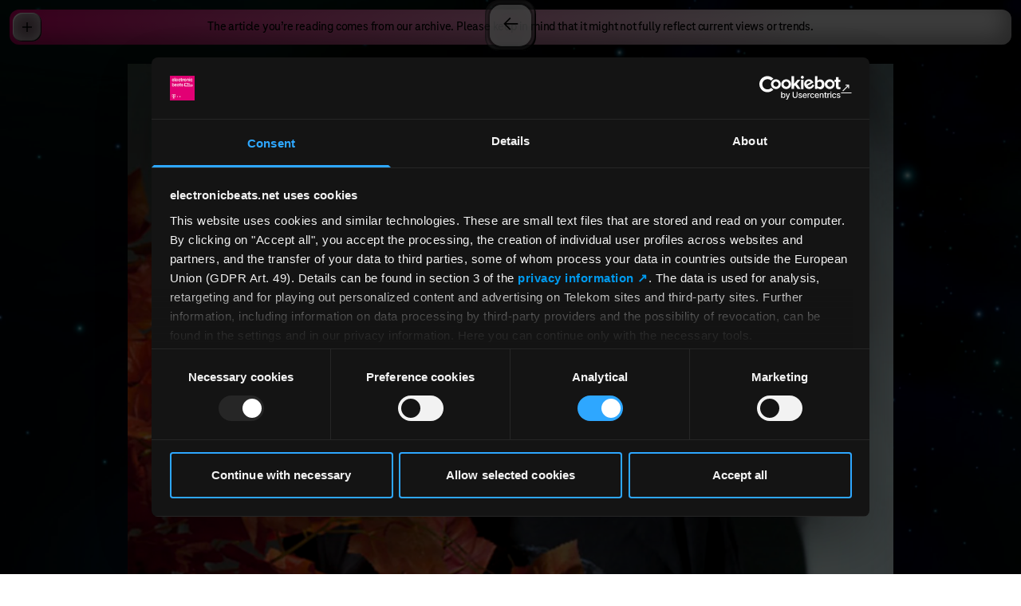

--- FILE ---
content_type: application/javascript; charset=utf-8
request_url: https://www.electronicbeats.net/build/assets/site-CA0Zk1wd.js
body_size: 49260
content:
var He=Object.defineProperty;var Fe=(e,r,n)=>r in e?He(e,r,{enumerable:!0,configurable:!0,writable:!0,value:n}):e[r]=n;var A=(e,r,n)=>Fe(e,typeof r!="symbol"?r+"":r,n);import{c as Z,g as $e}from"./_commonjsHelpers-Cpj98o6Y.js";class We{constructor(){A(this,"elements",[]);this.init()}init(){this.setElements(Array.from(document.querySelectorAll("[data-aspect-ratio-watch]"))),this.setResizeListener(),this.updateElements()}setElements(r){this.elements=r}updateElements(){this.elements.forEach(r=>{var v;const[n,t]=(v=r.getAttribute("data-aspect-ratio-watch"))==null?void 0:v.split("/"),i=r.hasAttribute("data-multi"),a=r.parentElement;if(a==null)return;const{width:s,height:c}=a.getBoundingClientRect(),l=(window.innerWidth>=1440&&i?parseInt(r.getAttribute("data-multi")??"1",10):1)*parseInt(n,10)/parseInt(t,10),h=s/c;r.classList.toggle("ar-limit-width",h>=l),r.classList.toggle("ar-limit-height",h<l)})}setResizeListener(){window.addEventListener("resize",()=>{this.updateElements()})}}class Ge{constructor(){A(this,"observer",null);this.update()}createIntersectionObserver(){this.observer=new IntersectionObserver(r=>{r.forEach(n=>{document.body.toggleAttribute("data-scrolled-to-bottom",n.isIntersecting)})},{threshold:.99})}update(){var n,t;(n=this.observer)==null||n.disconnect();const r=document.querySelector("[data-scroll-indicator]");r!=null&&(this.createIntersectionObserver(),(t=this.observer)==null||t.observe(r))}}var ee,ge;function Ve(){if(ge)return ee;ge=1;var e="Expected a function",r=NaN,n="[object Symbol]",t=/^\s+|\s+$/g,i=/^[-+]0x[0-9a-f]+$/i,a=/^0b[01]+$/i,s=/^0o[0-7]+$/i,c=parseInt,o=typeof Z=="object"&&Z&&Z.Object===Object&&Z,l=typeof self=="object"&&self&&self.Object===Object&&self,h=o||l||Function("return this")(),v=Object.prototype,m=v.toString,d=Math.max,g=Math.min,p=function(){return h.Date.now()};function f(y,b,S){var T,P,_,C,I,O,x=0,q=!1,j=!1,N=!0;if(typeof y!="function")throw new TypeError(e);b=M(b)||0,u(S)&&(q=!!S.leading,j="maxWait"in S,_=j?d(M(S.maxWait)||0,b):_,N="trailing"in S?!!S.trailing:N);function V(z){var H=T,B=P;return T=P=void 0,x=z,C=y.apply(B,H),C}function Y(z){return x=z,I=setTimeout(X,b),q?V(z):C}function qe(z){var H=z-O,B=z-x,me=b-H;return j?g(me,_-B):me}function ve(z){var H=z-O,B=z-x;return O===void 0||H>=b||H<0||j&&B>=_}function X(){var z=p();if(ve(z))return pe(z);I=setTimeout(X,qe(z))}function pe(z){return I=void 0,N&&T?V(z):(T=P=void 0,C)}function je(){I!==void 0&&clearTimeout(I),x=0,T=O=P=I=void 0}function Ne(){return I===void 0?C:pe(p())}function J(){var z=p(),H=ve(z);if(T=arguments,P=this,O=z,H){if(I===void 0)return Y(O);if(j)return I=setTimeout(X,b),V(O)}return I===void 0&&(I=setTimeout(X,b)),C}return J.cancel=je,J.flush=Ne,J}function u(y){var b=typeof y;return!!y&&(b=="object"||b=="function")}function E(y){return!!y&&typeof y=="object"}function w(y){return typeof y=="symbol"||E(y)&&m.call(y)==n}function M(y){if(typeof y=="number")return y;if(w(y))return r;if(u(y)){var b=typeof y.valueOf=="function"?y.valueOf():y;y=u(b)?b+"":b}if(typeof y!="string")return y===0?y:+y;y=y.replace(t,"");var S=a.test(y);return S||s.test(y)?c(y.slice(2),S?2:8):i.test(y)?r:+y}return ee=f,ee}var ke=Ve();const Be=$e(ke),ye=112,Ue=1,Ye=e=>{if(e.parentNode==null)return{before:[],after:[]};const r=[...e.parentNode.children],n=r.indexOf(e);return{before:r.slice(0,n),after:r.slice(n+1)}},ue=(e,r)=>{e.forEach(n=>{n.classList.toggle("opacity-0",!r)})};class Xe{constructor(){A(this,"groups",[]);A(this,"groupSpacer",null);A(this,"observer",null);A(this,"triggerPosition",0);A(this,"scrollDirection","down");this.groupSpacer=document.querySelector("[data-group-spacer]"),this.updateTriggerPosition(),this.createIntersectionObserver(),this.observeScrollDirection(),window.addEventListener("resize",Be(this.onResize.bind(this),100)),document.querySelectorAll('[data-content-element="group"]').forEach(n=>{this.addGroup(n)})}observeScrollDirection(){let r=0;const n=document.querySelector("main");n==null||n.addEventListener("scroll",()=>{const t=n.scrollTop;t>r?this.scrollDirection="down":t<r&&(this.scrollDirection="up"),r=t<=0?0:t})}updateTriggerPosition(){const r=getComputedStyle(document.documentElement,null).getPropertyValue("--global-scroll-trigger");r.endsWith("vh")?this.triggerPosition=document.documentElement.clientHeight/100*parseInt(r,10):this.triggerPosition=parseInt(getComputedStyle(document.documentElement,null).getPropertyValue("--global-scroll-trigger"),10)}createIntersectionObserver(){const r=document.querySelector('[data-element="article-header"]'),n=document.querySelector('.content-elements [data-content-element="group"]'),t=window.matchMedia("(max-width: 1023px)");this.observer=new IntersectionObserver(i=>{i.forEach(a=>{var o,l;const s=a.target.closest('[data-content-element="group"]');if(s==null)return;const c=Ye(s).before;a.isIntersecting?(s.classList.add("is-intersecting"),t.matches&&(r!=null&&c.unshift(r),ue(c,!1),this.scrollDirection==="down"?document.querySelectorAll('.content-elements [data-content-element="group"]').forEach(h=>{h.classList.remove("stay-visible")}):s.classList.remove("stay-visible"))):(s.classList.remove("is-intersecting"),t.matches&&(r!=null&&c.unshift(r),s!==n&&c.splice(0,c.findIndex(h=>h.classList.contains("group"))),ue(c,!0),this.scrollDirection==="down"?(document.querySelectorAll('.content-elements [data-content-element="group"]').forEach(h=>{h.classList.remove("stay-visible")}),(o=s.nextElementSibling)!=null&&o.classList.contains("group")||s.classList.add("stay-visible")):(l=s.previousElementSibling)!=null&&l.classList.contains("group")||c.forEach(h=>{h.classList.contains("group")&&h.classList.add("stay-visible")})))})},{root:document,rootMargin:`${Math.ceil(-1*this.triggerPosition).toString()}px 0px ${Math.ceil(-1*(window.innerHeight-this.triggerPosition)).toString()}px 0px`})}updateGroupSpacerHeight(){var m;const r=this.groups[this.groups.length-1],n=r.getBoundingClientRect().height,t=r.querySelector("[data-group-trigger]"),i=t!=null?Math.abs(r.getBoundingClientRect().top-t.getBoundingClientRect().top):0,a=document.documentElement.clientHeight,s=this.triggerPosition;let c=0,o=0;this.groupSpacer=document.querySelector("[data-group-spacer]");const l=(m=this.groupSpacer)==null?void 0:m.previousElementSibling;l!=null&&(c=parseInt(getComputedStyle(l).getPropertyValue("padding-bottom"),10)),n<=a-s-ye+i&&(o=a-s-n-ye-c+i);const h=r.parentElement,v=h==null?void 0:h.lastElementChild;if(r!==v){const d=h!=null?h.getBoundingClientRect().height:0,g=r.offsetTop,p=Math.max(0,d-(g+n));o=Math.max(0,o-p)}this.groupSpacer!=null&&(this.groupSpacer.style.height=`${(Math.ceil(o)+Ue).toString()}px`)}addGroup(r){this.groups.push(r),this.observeGroup(r),this.updateTriggerPosition(),setTimeout(()=>{this.updateGroupSpacerHeight()},100)}observeGroup(r){var t;const n=r.querySelector("[data-group-trigger]");n!=null&&((t=this.observer)==null||t.observe(n))}onResize(){var r;(r=this.observer)==null||r.disconnect(),this.updateTriggerPosition(),this.createIntersectionObserver(),this.groups.forEach(n=>{this.observeGroup(n)}),this.groups.length>0&&setTimeout(()=>{this.updateGroupSpacerHeight()},100)}removeAllGroups(){var r;this.groups.forEach(n=>{var i;const t=n.querySelector("[data-group-trigger]");t!=null&&((i=this.observer)==null||i.unobserve(t))}),this.groups.length=0,(r=this.observer)==null||r.disconnect(),this.updateTriggerPosition(),this.createIntersectionObserver()}}const Ze=()=>{const e=document.querySelector("[data-header-navigation]");document.querySelectorAll("[data-header-menu-toggle]").forEach(n=>{n.addEventListener("click",()=>{e==null||e.classList.toggle("open")})})},Qe=()=>{const e=sessionStorage.getItem("main-navigation-href");if(e!==null)return sessionStorage.removeItem("main-navigation-href"),e;if(document.referrer){const n=new URL(document.referrer).pathname;if(n!=="")return n}return""},Ke=e=>{sessionStorage.setItem("main-navigation-href",e)};var L=1e-6,D=typeof Float32Array<"u"?Float32Array:Array;Math.hypot||(Math.hypot=function(){for(var e=0,r=arguments.length;r--;)e+=arguments[r]*arguments[r];return Math.sqrt(e)});function Je(){var e=new D(9);return D!=Float32Array&&(e[1]=0,e[2]=0,e[3]=0,e[5]=0,e[6]=0,e[7]=0),e[0]=1,e[4]=1,e[8]=1,e}function K(){var e=new D(16);return D!=Float32Array&&(e[1]=0,e[2]=0,e[3]=0,e[4]=0,e[6]=0,e[7]=0,e[8]=0,e[9]=0,e[11]=0,e[12]=0,e[13]=0,e[14]=0),e[0]=1,e[5]=1,e[10]=1,e[15]=1,e}function er(e){var r=new D(16);return r[0]=e[0],r[1]=e[1],r[2]=e[2],r[3]=e[3],r[4]=e[4],r[5]=e[5],r[6]=e[6],r[7]=e[7],r[8]=e[8],r[9]=e[9],r[10]=e[10],r[11]=e[11],r[12]=e[12],r[13]=e[13],r[14]=e[14],r[15]=e[15],r}function rr(e,r){return e[0]=r[0],e[1]=r[1],e[2]=r[2],e[3]=r[3],e[4]=r[4],e[5]=r[5],e[6]=r[6],e[7]=r[7],e[8]=r[8],e[9]=r[9],e[10]=r[10],e[11]=r[11],e[12]=r[12],e[13]=r[13],e[14]=r[14],e[15]=r[15],e}function xe(e,r,n,t,i,a,s,c,o,l,h,v,m,d,g,p){var f=new D(16);return f[0]=e,f[1]=r,f[2]=n,f[3]=t,f[4]=i,f[5]=a,f[6]=s,f[7]=c,f[8]=o,f[9]=l,f[10]=h,f[11]=v,f[12]=m,f[13]=d,f[14]=g,f[15]=p,f}function nr(e,r,n,t,i,a,s,c,o,l,h,v,m,d,g,p,f){return e[0]=r,e[1]=n,e[2]=t,e[3]=i,e[4]=a,e[5]=s,e[6]=c,e[7]=o,e[8]=l,e[9]=h,e[10]=v,e[11]=m,e[12]=d,e[13]=g,e[14]=p,e[15]=f,e}function fe(e){return e[0]=1,e[1]=0,e[2]=0,e[3]=0,e[4]=0,e[5]=1,e[6]=0,e[7]=0,e[8]=0,e[9]=0,e[10]=1,e[11]=0,e[12]=0,e[13]=0,e[14]=0,e[15]=1,e}function tr(e,r){if(e===r){var n=r[1],t=r[2],i=r[3],a=r[6],s=r[7],c=r[11];e[1]=r[4],e[2]=r[8],e[3]=r[12],e[4]=n,e[6]=r[9],e[7]=r[13],e[8]=t,e[9]=a,e[11]=r[14],e[12]=i,e[13]=s,e[14]=c}else e[0]=r[0],e[1]=r[4],e[2]=r[8],e[3]=r[12],e[4]=r[1],e[5]=r[5],e[6]=r[9],e[7]=r[13],e[8]=r[2],e[9]=r[6],e[10]=r[10],e[11]=r[14],e[12]=r[3],e[13]=r[7],e[14]=r[11],e[15]=r[15];return e}function ir(e,r){var n=r[0],t=r[1],i=r[2],a=r[3],s=r[4],c=r[5],o=r[6],l=r[7],h=r[8],v=r[9],m=r[10],d=r[11],g=r[12],p=r[13],f=r[14],u=r[15],E=n*c-t*s,w=n*o-i*s,M=n*l-a*s,y=t*o-i*c,b=t*l-a*c,S=i*l-a*o,T=h*p-v*g,P=h*f-m*g,_=h*u-d*g,C=v*f-m*p,I=v*u-d*p,O=m*u-d*f,x=E*O-w*I+M*C+y*_-b*P+S*T;return x?(x=1/x,e[0]=(c*O-o*I+l*C)*x,e[1]=(i*I-t*O-a*C)*x,e[2]=(p*S-f*b+u*y)*x,e[3]=(m*b-v*S-d*y)*x,e[4]=(o*_-s*O-l*P)*x,e[5]=(n*O-i*_+a*P)*x,e[6]=(f*M-g*S-u*w)*x,e[7]=(h*S-m*M+d*w)*x,e[8]=(s*I-c*_+l*T)*x,e[9]=(t*_-n*I-a*T)*x,e[10]=(g*b-p*M+u*E)*x,e[11]=(v*M-h*b-d*E)*x,e[12]=(c*P-s*C-o*T)*x,e[13]=(n*C-t*P+i*T)*x,e[14]=(p*w-g*y-f*E)*x,e[15]=(h*y-v*w+m*E)*x,e):null}function ar(e,r){var n=r[0],t=r[1],i=r[2],a=r[3],s=r[4],c=r[5],o=r[6],l=r[7],h=r[8],v=r[9],m=r[10],d=r[11],g=r[12],p=r[13],f=r[14],u=r[15];return e[0]=c*(m*u-d*f)-v*(o*u-l*f)+p*(o*d-l*m),e[1]=-(t*(m*u-d*f)-v*(i*u-a*f)+p*(i*d-a*m)),e[2]=t*(o*u-l*f)-c*(i*u-a*f)+p*(i*l-a*o),e[3]=-(t*(o*d-l*m)-c*(i*d-a*m)+v*(i*l-a*o)),e[4]=-(s*(m*u-d*f)-h*(o*u-l*f)+g*(o*d-l*m)),e[5]=n*(m*u-d*f)-h*(i*u-a*f)+g*(i*d-a*m),e[6]=-(n*(o*u-l*f)-s*(i*u-a*f)+g*(i*l-a*o)),e[7]=n*(o*d-l*m)-s*(i*d-a*m)+h*(i*l-a*o),e[8]=s*(v*u-d*p)-h*(c*u-l*p)+g*(c*d-l*v),e[9]=-(n*(v*u-d*p)-h*(t*u-a*p)+g*(t*d-a*v)),e[10]=n*(c*u-l*p)-s*(t*u-a*p)+g*(t*l-a*c),e[11]=-(n*(c*d-l*v)-s*(t*d-a*v)+h*(t*l-a*c)),e[12]=-(s*(v*f-m*p)-h*(c*f-o*p)+g*(c*m-o*v)),e[13]=n*(v*f-m*p)-h*(t*f-i*p)+g*(t*m-i*v),e[14]=-(n*(c*f-o*p)-s*(t*f-i*p)+g*(t*o-i*c)),e[15]=n*(c*m-o*v)-s*(t*m-i*v)+h*(t*o-i*c),e}function sr(e){var r=e[0],n=e[1],t=e[2],i=e[3],a=e[4],s=e[5],c=e[6],o=e[7],l=e[8],h=e[9],v=e[10],m=e[11],d=e[12],g=e[13],p=e[14],f=e[15],u=r*s-n*a,E=r*c-t*a,w=r*o-i*a,M=n*c-t*s,y=n*o-i*s,b=t*o-i*c,S=l*g-h*d,T=l*p-v*d,P=l*f-m*d,_=h*p-v*g,C=h*f-m*g,I=v*f-m*p;return u*I-E*C+w*_+M*P-y*T+b*S}function Ie(e,r,n){var t=r[0],i=r[1],a=r[2],s=r[3],c=r[4],o=r[5],l=r[6],h=r[7],v=r[8],m=r[9],d=r[10],g=r[11],p=r[12],f=r[13],u=r[14],E=r[15],w=n[0],M=n[1],y=n[2],b=n[3];return e[0]=w*t+M*c+y*v+b*p,e[1]=w*i+M*o+y*m+b*f,e[2]=w*a+M*l+y*d+b*u,e[3]=w*s+M*h+y*g+b*E,w=n[4],M=n[5],y=n[6],b=n[7],e[4]=w*t+M*c+y*v+b*p,e[5]=w*i+M*o+y*m+b*f,e[6]=w*a+M*l+y*d+b*u,e[7]=w*s+M*h+y*g+b*E,w=n[8],M=n[9],y=n[10],b=n[11],e[8]=w*t+M*c+y*v+b*p,e[9]=w*i+M*o+y*m+b*f,e[10]=w*a+M*l+y*d+b*u,e[11]=w*s+M*h+y*g+b*E,w=n[12],M=n[13],y=n[14],b=n[15],e[12]=w*t+M*c+y*v+b*p,e[13]=w*i+M*o+y*m+b*f,e[14]=w*a+M*l+y*d+b*u,e[15]=w*s+M*h+y*g+b*E,e}function cr(e,r,n){var t=n[0],i=n[1],a=n[2],s,c,o,l,h,v,m,d,g,p,f,u;return r===e?(e[12]=r[0]*t+r[4]*i+r[8]*a+r[12],e[13]=r[1]*t+r[5]*i+r[9]*a+r[13],e[14]=r[2]*t+r[6]*i+r[10]*a+r[14],e[15]=r[3]*t+r[7]*i+r[11]*a+r[15]):(s=r[0],c=r[1],o=r[2],l=r[3],h=r[4],v=r[5],m=r[6],d=r[7],g=r[8],p=r[9],f=r[10],u=r[11],e[0]=s,e[1]=c,e[2]=o,e[3]=l,e[4]=h,e[5]=v,e[6]=m,e[7]=d,e[8]=g,e[9]=p,e[10]=f,e[11]=u,e[12]=s*t+h*i+g*a+r[12],e[13]=c*t+v*i+p*a+r[13],e[14]=o*t+m*i+f*a+r[14],e[15]=l*t+d*i+u*a+r[15]),e}function lr(e,r,n){var t=n[0],i=n[1],a=n[2];return e[0]=r[0]*t,e[1]=r[1]*t,e[2]=r[2]*t,e[3]=r[3]*t,e[4]=r[4]*i,e[5]=r[5]*i,e[6]=r[6]*i,e[7]=r[7]*i,e[8]=r[8]*a,e[9]=r[9]*a,e[10]=r[10]*a,e[11]=r[11]*a,e[12]=r[12],e[13]=r[13],e[14]=r[14],e[15]=r[15],e}function or(e,r,n,t){var i=t[0],a=t[1],s=t[2],c=Math.hypot(i,a,s),o,l,h,v,m,d,g,p,f,u,E,w,M,y,b,S,T,P,_,C,I,O,x,q;return c<L?null:(c=1/c,i*=c,a*=c,s*=c,o=Math.sin(n),l=Math.cos(n),h=1-l,v=r[0],m=r[1],d=r[2],g=r[3],p=r[4],f=r[5],u=r[6],E=r[7],w=r[8],M=r[9],y=r[10],b=r[11],S=i*i*h+l,T=a*i*h+s*o,P=s*i*h-a*o,_=i*a*h-s*o,C=a*a*h+l,I=s*a*h+i*o,O=i*s*h+a*o,x=a*s*h-i*o,q=s*s*h+l,e[0]=v*S+p*T+w*P,e[1]=m*S+f*T+M*P,e[2]=d*S+u*T+y*P,e[3]=g*S+E*T+b*P,e[4]=v*_+p*C+w*I,e[5]=m*_+f*C+M*I,e[6]=d*_+u*C+y*I,e[7]=g*_+E*C+b*I,e[8]=v*O+p*x+w*q,e[9]=m*O+f*x+M*q,e[10]=d*O+u*x+y*q,e[11]=g*O+E*x+b*q,r!==e&&(e[12]=r[12],e[13]=r[13],e[14]=r[14],e[15]=r[15]),e)}function hr(e,r,n){var t=Math.sin(n),i=Math.cos(n),a=r[4],s=r[5],c=r[6],o=r[7],l=r[8],h=r[9],v=r[10],m=r[11];return r!==e&&(e[0]=r[0],e[1]=r[1],e[2]=r[2],e[3]=r[3],e[12]=r[12],e[13]=r[13],e[14]=r[14],e[15]=r[15]),e[4]=a*i+l*t,e[5]=s*i+h*t,e[6]=c*i+v*t,e[7]=o*i+m*t,e[8]=l*i-a*t,e[9]=h*i-s*t,e[10]=v*i-c*t,e[11]=m*i-o*t,e}function fr(e,r,n){var t=Math.sin(n),i=Math.cos(n),a=r[0],s=r[1],c=r[2],o=r[3],l=r[8],h=r[9],v=r[10],m=r[11];return r!==e&&(e[4]=r[4],e[5]=r[5],e[6]=r[6],e[7]=r[7],e[12]=r[12],e[13]=r[13],e[14]=r[14],e[15]=r[15]),e[0]=a*i-l*t,e[1]=s*i-h*t,e[2]=c*i-v*t,e[3]=o*i-m*t,e[8]=a*t+l*i,e[9]=s*t+h*i,e[10]=c*t+v*i,e[11]=o*t+m*i,e}function dr(e,r,n){var t=Math.sin(n),i=Math.cos(n),a=r[0],s=r[1],c=r[2],o=r[3],l=r[4],h=r[5],v=r[6],m=r[7];return r!==e&&(e[8]=r[8],e[9]=r[9],e[10]=r[10],e[11]=r[11],e[12]=r[12],e[13]=r[13],e[14]=r[14],e[15]=r[15]),e[0]=a*i+l*t,e[1]=s*i+h*t,e[2]=c*i+v*t,e[3]=o*i+m*t,e[4]=l*i-a*t,e[5]=h*i-s*t,e[6]=v*i-c*t,e[7]=m*i-o*t,e}function vr(e,r){return e[0]=1,e[1]=0,e[2]=0,e[3]=0,e[4]=0,e[5]=1,e[6]=0,e[7]=0,e[8]=0,e[9]=0,e[10]=1,e[11]=0,e[12]=r[0],e[13]=r[1],e[14]=r[2],e[15]=1,e}function pr(e,r){return e[0]=r[0],e[1]=0,e[2]=0,e[3]=0,e[4]=0,e[5]=r[1],e[6]=0,e[7]=0,e[8]=0,e[9]=0,e[10]=r[2],e[11]=0,e[12]=0,e[13]=0,e[14]=0,e[15]=1,e}function mr(e,r,n){var t=n[0],i=n[1],a=n[2],s=Math.hypot(t,i,a),c,o,l;return s<L?null:(s=1/s,t*=s,i*=s,a*=s,c=Math.sin(r),o=Math.cos(r),l=1-o,e[0]=t*t*l+o,e[1]=i*t*l+a*c,e[2]=a*t*l-i*c,e[3]=0,e[4]=t*i*l-a*c,e[5]=i*i*l+o,e[6]=a*i*l+t*c,e[7]=0,e[8]=t*a*l+i*c,e[9]=i*a*l-t*c,e[10]=a*a*l+o,e[11]=0,e[12]=0,e[13]=0,e[14]=0,e[15]=1,e)}function gr(e,r){var n=Math.sin(r),t=Math.cos(r);return e[0]=1,e[1]=0,e[2]=0,e[3]=0,e[4]=0,e[5]=t,e[6]=n,e[7]=0,e[8]=0,e[9]=-n,e[10]=t,e[11]=0,e[12]=0,e[13]=0,e[14]=0,e[15]=1,e}function yr(e,r){var n=Math.sin(r),t=Math.cos(r);return e[0]=t,e[1]=0,e[2]=-n,e[3]=0,e[4]=0,e[5]=1,e[6]=0,e[7]=0,e[8]=n,e[9]=0,e[10]=t,e[11]=0,e[12]=0,e[13]=0,e[14]=0,e[15]=1,e}function ur(e,r){var n=Math.sin(r),t=Math.cos(r);return e[0]=t,e[1]=n,e[2]=0,e[3]=0,e[4]=-n,e[5]=t,e[6]=0,e[7]=0,e[8]=0,e[9]=0,e[10]=1,e[11]=0,e[12]=0,e[13]=0,e[14]=0,e[15]=1,e}function de(e,r,n){var t=r[0],i=r[1],a=r[2],s=r[3],c=t+t,o=i+i,l=a+a,h=t*c,v=t*o,m=t*l,d=i*o,g=i*l,p=a*l,f=s*c,u=s*o,E=s*l;return e[0]=1-(d+p),e[1]=v+E,e[2]=m-u,e[3]=0,e[4]=v-E,e[5]=1-(h+p),e[6]=g+f,e[7]=0,e[8]=m+u,e[9]=g-f,e[10]=1-(h+d),e[11]=0,e[12]=n[0],e[13]=n[1],e[14]=n[2],e[15]=1,e}function br(e,r){var n=new D(3),t=-r[0],i=-r[1],a=-r[2],s=r[3],c=r[4],o=r[5],l=r[6],h=r[7],v=t*t+i*i+a*a+s*s;return v>0?(n[0]=(c*s+h*t+o*a-l*i)*2/v,n[1]=(o*s+h*i+l*t-c*a)*2/v,n[2]=(l*s+h*a+c*i-o*t)*2/v):(n[0]=(c*s+h*t+o*a-l*i)*2,n[1]=(o*s+h*i+l*t-c*a)*2,n[2]=(l*s+h*a+c*i-o*t)*2),de(e,r,n),e}function Te(e,r){return e[0]=r[12],e[1]=r[13],e[2]=r[14],e}function Pe(e,r){var n=r[0],t=r[1],i=r[2],a=r[4],s=r[5],c=r[6],o=r[8],l=r[9],h=r[10];return e[0]=Math.hypot(n,t,i),e[1]=Math.hypot(a,s,c),e[2]=Math.hypot(o,l,h),e}function se(e,r){var n=new D(3);Pe(n,r);var t=1/n[0],i=1/n[1],a=1/n[2],s=r[0]*t,c=r[1]*i,o=r[2]*a,l=r[4]*t,h=r[5]*i,v=r[6]*a,m=r[8]*t,d=r[9]*i,g=r[10]*a,p=s+h+g,f=0;return p>0?(f=Math.sqrt(p+1)*2,e[3]=.25*f,e[0]=(v-d)/f,e[1]=(m-o)/f,e[2]=(c-l)/f):s>h&&s>g?(f=Math.sqrt(1+s-h-g)*2,e[3]=(v-d)/f,e[0]=.25*f,e[1]=(c+l)/f,e[2]=(m+o)/f):h>g?(f=Math.sqrt(1+h-s-g)*2,e[3]=(m-o)/f,e[0]=(c+l)/f,e[1]=.25*f,e[2]=(v+d)/f):(f=Math.sqrt(1+g-s-h)*2,e[3]=(c-l)/f,e[0]=(m+o)/f,e[1]=(v+d)/f,e[2]=.25*f),e}function wr(e,r,n,t){var i=r[0],a=r[1],s=r[2],c=r[3],o=i+i,l=a+a,h=s+s,v=i*o,m=i*l,d=i*h,g=a*l,p=a*h,f=s*h,u=c*o,E=c*l,w=c*h,M=t[0],y=t[1],b=t[2];return e[0]=(1-(g+f))*M,e[1]=(m+w)*M,e[2]=(d-E)*M,e[3]=0,e[4]=(m-w)*y,e[5]=(1-(v+f))*y,e[6]=(p+u)*y,e[7]=0,e[8]=(d+E)*b,e[9]=(p-u)*b,e[10]=(1-(v+g))*b,e[11]=0,e[12]=n[0],e[13]=n[1],e[14]=n[2],e[15]=1,e}function Mr(e,r,n,t,i){var a=r[0],s=r[1],c=r[2],o=r[3],l=a+a,h=s+s,v=c+c,m=a*l,d=a*h,g=a*v,p=s*h,f=s*v,u=c*v,E=o*l,w=o*h,M=o*v,y=t[0],b=t[1],S=t[2],T=i[0],P=i[1],_=i[2],C=(1-(p+u))*y,I=(d+M)*y,O=(g-w)*y,x=(d-M)*b,q=(1-(m+u))*b,j=(f+E)*b,N=(g+w)*S,V=(f-E)*S,Y=(1-(m+p))*S;return e[0]=C,e[1]=I,e[2]=O,e[3]=0,e[4]=x,e[5]=q,e[6]=j,e[7]=0,e[8]=N,e[9]=V,e[10]=Y,e[11]=0,e[12]=n[0]+T-(C*T+x*P+N*_),e[13]=n[1]+P-(I*T+q*P+V*_),e[14]=n[2]+_-(O*T+j*P+Y*_),e[15]=1,e}function _e(e,r){var n=r[0],t=r[1],i=r[2],a=r[3],s=n+n,c=t+t,o=i+i,l=n*s,h=t*s,v=t*c,m=i*s,d=i*c,g=i*o,p=a*s,f=a*c,u=a*o;return e[0]=1-v-g,e[1]=h+u,e[2]=m-f,e[3]=0,e[4]=h-u,e[5]=1-l-g,e[6]=d+p,e[7]=0,e[8]=m+f,e[9]=d-p,e[10]=1-l-v,e[11]=0,e[12]=0,e[13]=0,e[14]=0,e[15]=1,e}function Er(e,r,n,t,i,a,s){var c=1/(n-r),o=1/(i-t),l=1/(a-s);return e[0]=a*2*c,e[1]=0,e[2]=0,e[3]=0,e[4]=0,e[5]=a*2*o,e[6]=0,e[7]=0,e[8]=(n+r)*c,e[9]=(i+t)*o,e[10]=(s+a)*l,e[11]=-1,e[12]=0,e[13]=0,e[14]=s*a*2*l,e[15]=0,e}function Ce(e,r,n,t,i){var a=1/Math.tan(r/2),s;return e[0]=a/n,e[1]=0,e[2]=0,e[3]=0,e[4]=0,e[5]=a,e[6]=0,e[7]=0,e[8]=0,e[9]=0,e[11]=-1,e[12]=0,e[13]=0,e[15]=0,i!=null&&i!==1/0?(s=1/(t-i),e[10]=(i+t)*s,e[14]=2*i*t*s):(e[10]=-1,e[14]=-2*t),e}var Sr=Ce;function xr(e,r,n,t,i){var a=1/Math.tan(r/2),s;return e[0]=a/n,e[1]=0,e[2]=0,e[3]=0,e[4]=0,e[5]=a,e[6]=0,e[7]=0,e[8]=0,e[9]=0,e[11]=-1,e[12]=0,e[13]=0,e[15]=0,i!=null&&i!==1/0?(s=1/(t-i),e[10]=i*s,e[14]=i*t*s):(e[10]=-1,e[14]=-t),e}function Ir(e,r,n,t){var i=Math.tan(r.upDegrees*Math.PI/180),a=Math.tan(r.downDegrees*Math.PI/180),s=Math.tan(r.leftDegrees*Math.PI/180),c=Math.tan(r.rightDegrees*Math.PI/180),o=2/(s+c),l=2/(i+a);return e[0]=o,e[1]=0,e[2]=0,e[3]=0,e[4]=0,e[5]=l,e[6]=0,e[7]=0,e[8]=-((s-c)*o*.5),e[9]=(i-a)*l*.5,e[10]=t/(n-t),e[11]=-1,e[12]=0,e[13]=0,e[14]=t*n/(n-t),e[15]=0,e}function Oe(e,r,n,t,i,a,s){var c=1/(r-n),o=1/(t-i),l=1/(a-s);return e[0]=-2*c,e[1]=0,e[2]=0,e[3]=0,e[4]=0,e[5]=-2*o,e[6]=0,e[7]=0,e[8]=0,e[9]=0,e[10]=2*l,e[11]=0,e[12]=(r+n)*c,e[13]=(i+t)*o,e[14]=(s+a)*l,e[15]=1,e}var Tr=Oe;function Pr(e,r,n,t,i,a,s){var c=1/(r-n),o=1/(t-i),l=1/(a-s);return e[0]=-2*c,e[1]=0,e[2]=0,e[3]=0,e[4]=0,e[5]=-2*o,e[6]=0,e[7]=0,e[8]=0,e[9]=0,e[10]=l,e[11]=0,e[12]=(r+n)*c,e[13]=(i+t)*o,e[14]=a*l,e[15]=1,e}function _r(e,r,n,t){var i,a,s,c,o,l,h,v,m,d,g=r[0],p=r[1],f=r[2],u=t[0],E=t[1],w=t[2],M=n[0],y=n[1],b=n[2];return Math.abs(g-M)<L&&Math.abs(p-y)<L&&Math.abs(f-b)<L?fe(e):(h=g-M,v=p-y,m=f-b,d=1/Math.hypot(h,v,m),h*=d,v*=d,m*=d,i=E*m-w*v,a=w*h-u*m,s=u*v-E*h,d=Math.hypot(i,a,s),d?(d=1/d,i*=d,a*=d,s*=d):(i=0,a=0,s=0),c=v*s-m*a,o=m*i-h*s,l=h*a-v*i,d=Math.hypot(c,o,l),d?(d=1/d,c*=d,o*=d,l*=d):(c=0,o=0,l=0),e[0]=i,e[1]=c,e[2]=h,e[3]=0,e[4]=a,e[5]=o,e[6]=v,e[7]=0,e[8]=s,e[9]=l,e[10]=m,e[11]=0,e[12]=-(i*g+a*p+s*f),e[13]=-(c*g+o*p+l*f),e[14]=-(h*g+v*p+m*f),e[15]=1,e)}function Cr(e,r,n,t){var i=r[0],a=r[1],s=r[2],c=t[0],o=t[1],l=t[2],h=i-n[0],v=a-n[1],m=s-n[2],d=h*h+v*v+m*m;d>0&&(d=1/Math.sqrt(d),h*=d,v*=d,m*=d);var g=o*m-l*v,p=l*h-c*m,f=c*v-o*h;return d=g*g+p*p+f*f,d>0&&(d=1/Math.sqrt(d),g*=d,p*=d,f*=d),e[0]=g,e[1]=p,e[2]=f,e[3]=0,e[4]=v*f-m*p,e[5]=m*g-h*f,e[6]=h*p-v*g,e[7]=0,e[8]=h,e[9]=v,e[10]=m,e[11]=0,e[12]=i,e[13]=a,e[14]=s,e[15]=1,e}function Or(e){return"mat4("+e[0]+", "+e[1]+", "+e[2]+", "+e[3]+", "+e[4]+", "+e[5]+", "+e[6]+", "+e[7]+", "+e[8]+", "+e[9]+", "+e[10]+", "+e[11]+", "+e[12]+", "+e[13]+", "+e[14]+", "+e[15]+")"}function Lr(e){return Math.hypot(e[0],e[1],e[2],e[3],e[4],e[5],e[6],e[7],e[8],e[9],e[10],e[11],e[12],e[13],e[14],e[15])}function Ar(e,r,n){return e[0]=r[0]+n[0],e[1]=r[1]+n[1],e[2]=r[2]+n[2],e[3]=r[3]+n[3],e[4]=r[4]+n[4],e[5]=r[5]+n[5],e[6]=r[6]+n[6],e[7]=r[7]+n[7],e[8]=r[8]+n[8],e[9]=r[9]+n[9],e[10]=r[10]+n[10],e[11]=r[11]+n[11],e[12]=r[12]+n[12],e[13]=r[13]+n[13],e[14]=r[14]+n[14],e[15]=r[15]+n[15],e}function Le(e,r,n){return e[0]=r[0]-n[0],e[1]=r[1]-n[1],e[2]=r[2]-n[2],e[3]=r[3]-n[3],e[4]=r[4]-n[4],e[5]=r[5]-n[5],e[6]=r[6]-n[6],e[7]=r[7]-n[7],e[8]=r[8]-n[8],e[9]=r[9]-n[9],e[10]=r[10]-n[10],e[11]=r[11]-n[11],e[12]=r[12]-n[12],e[13]=r[13]-n[13],e[14]=r[14]-n[14],e[15]=r[15]-n[15],e}function zr(e,r,n){return e[0]=r[0]*n,e[1]=r[1]*n,e[2]=r[2]*n,e[3]=r[3]*n,e[4]=r[4]*n,e[5]=r[5]*n,e[6]=r[6]*n,e[7]=r[7]*n,e[8]=r[8]*n,e[9]=r[9]*n,e[10]=r[10]*n,e[11]=r[11]*n,e[12]=r[12]*n,e[13]=r[13]*n,e[14]=r[14]*n,e[15]=r[15]*n,e}function Rr(e,r,n,t){return e[0]=r[0]+n[0]*t,e[1]=r[1]+n[1]*t,e[2]=r[2]+n[2]*t,e[3]=r[3]+n[3]*t,e[4]=r[4]+n[4]*t,e[5]=r[5]+n[5]*t,e[6]=r[6]+n[6]*t,e[7]=r[7]+n[7]*t,e[8]=r[8]+n[8]*t,e[9]=r[9]+n[9]*t,e[10]=r[10]+n[10]*t,e[11]=r[11]+n[11]*t,e[12]=r[12]+n[12]*t,e[13]=r[13]+n[13]*t,e[14]=r[14]+n[14]*t,e[15]=r[15]+n[15]*t,e}function Dr(e,r){return e[0]===r[0]&&e[1]===r[1]&&e[2]===r[2]&&e[3]===r[3]&&e[4]===r[4]&&e[5]===r[5]&&e[6]===r[6]&&e[7]===r[7]&&e[8]===r[8]&&e[9]===r[9]&&e[10]===r[10]&&e[11]===r[11]&&e[12]===r[12]&&e[13]===r[13]&&e[14]===r[14]&&e[15]===r[15]}function qr(e,r){var n=e[0],t=e[1],i=e[2],a=e[3],s=e[4],c=e[5],o=e[6],l=e[7],h=e[8],v=e[9],m=e[10],d=e[11],g=e[12],p=e[13],f=e[14],u=e[15],E=r[0],w=r[1],M=r[2],y=r[3],b=r[4],S=r[5],T=r[6],P=r[7],_=r[8],C=r[9],I=r[10],O=r[11],x=r[12],q=r[13],j=r[14],N=r[15];return Math.abs(n-E)<=L*Math.max(1,Math.abs(n),Math.abs(E))&&Math.abs(t-w)<=L*Math.max(1,Math.abs(t),Math.abs(w))&&Math.abs(i-M)<=L*Math.max(1,Math.abs(i),Math.abs(M))&&Math.abs(a-y)<=L*Math.max(1,Math.abs(a),Math.abs(y))&&Math.abs(s-b)<=L*Math.max(1,Math.abs(s),Math.abs(b))&&Math.abs(c-S)<=L*Math.max(1,Math.abs(c),Math.abs(S))&&Math.abs(o-T)<=L*Math.max(1,Math.abs(o),Math.abs(T))&&Math.abs(l-P)<=L*Math.max(1,Math.abs(l),Math.abs(P))&&Math.abs(h-_)<=L*Math.max(1,Math.abs(h),Math.abs(_))&&Math.abs(v-C)<=L*Math.max(1,Math.abs(v),Math.abs(C))&&Math.abs(m-I)<=L*Math.max(1,Math.abs(m),Math.abs(I))&&Math.abs(d-O)<=L*Math.max(1,Math.abs(d),Math.abs(O))&&Math.abs(g-x)<=L*Math.max(1,Math.abs(g),Math.abs(x))&&Math.abs(p-q)<=L*Math.max(1,Math.abs(p),Math.abs(q))&&Math.abs(f-j)<=L*Math.max(1,Math.abs(f),Math.abs(j))&&Math.abs(u-N)<=L*Math.max(1,Math.abs(u),Math.abs(N))}var jr=Ie,Nr=Le;const Hr=Object.freeze(Object.defineProperty({__proto__:null,add:Ar,adjoint:ar,clone:er,copy:rr,create:K,determinant:sr,equals:qr,exactEquals:Dr,frob:Lr,fromQuat:_e,fromQuat2:br,fromRotation:mr,fromRotationTranslation:de,fromRotationTranslationScale:wr,fromRotationTranslationScaleOrigin:Mr,fromScaling:pr,fromTranslation:vr,fromValues:xe,fromXRotation:gr,fromYRotation:yr,fromZRotation:ur,frustum:Er,getRotation:se,getScaling:Pe,getTranslation:Te,identity:fe,invert:ir,lookAt:_r,mul:jr,multiply:Ie,multiplyScalar:zr,multiplyScalarAndAdd:Rr,ortho:Tr,orthoNO:Oe,orthoZO:Pr,perspective:Sr,perspectiveFromFieldOfView:Ir,perspectiveNO:Ce,perspectiveZO:xr,rotate:or,rotateX:hr,rotateY:fr,rotateZ:dr,scale:lr,set:nr,str:Or,sub:Nr,subtract:Le,targetTo:Cr,translate:cr,transpose:tr},Symbol.toStringTag,{value:"Module"}));function W(){var e=new D(3);return D!=Float32Array&&(e[0]=0,e[1]=0,e[2]=0),e}function Fr(e){var r=new D(3);return r[0]=e[0],r[1]=e[1],r[2]=e[2],r}function $r(e){var r=e[0],n=e[1],t=e[2];return Math.hypot(r,n,t)}function R(e,r,n){var t=new D(3);return t[0]=e,t[1]=r,t[2]=n,t}function Wr(e,r){return e[0]=r[0],e[1]=r[1],e[2]=r[2],e}function G(e,r,n){return e[0]=r[0]+n[0],e[1]=r[1]+n[1],e[2]=r[2]+n[2],e}function Gr(e,r,n){return e[0]=r[0]-n[0],e[1]=r[1]-n[1],e[2]=r[2]-n[2],e}function Vr(e,r){return e[0]=-r[0],e[1]=-r[1],e[2]=-r[2],e}function kr(e,r){var n=r[0],t=r[1],i=r[2],a=n*n+t*t+i*i;return a>0&&(a=1/Math.sqrt(a)),e[0]=r[0]*a,e[1]=r[1]*a,e[2]=r[2]*a,e}function Br(e,r){return e[0]*r[0]+e[1]*r[1]+e[2]*r[2]}function re(e,r,n){var t=r[0],i=r[1],a=r[2],s=n[0],c=n[1],o=n[2];return e[0]=i*o-a*c,e[1]=a*s-t*o,e[2]=t*c-i*s,e}function be(e,r,n,t){var i=r[0],a=r[1],s=r[2];return e[0]=i+t*(n[0]-i),e[1]=a+t*(n[1]-a),e[2]=s+t*(n[2]-s),e}function Ur(e,r,n){var t=r[0],i=r[1],a=r[2],s=n[3]*t+n[7]*i+n[11]*a+n[15];return s=s||1,e[0]=(n[0]*t+n[4]*i+n[8]*a+n[12])/s,e[1]=(n[1]*t+n[5]*i+n[9]*a+n[13])/s,e[2]=(n[2]*t+n[6]*i+n[10]*a+n[14])/s,e}function k(e,r,n){var t=n[0],i=n[1],a=n[2],s=n[3],c=r[0],o=r[1],l=r[2],h=i*l-a*o,v=a*c-t*l,m=t*o-i*c,d=i*m-a*v,g=a*h-t*m,p=t*v-i*h,f=s*2;return h*=f,v*=f,m*=f,d*=2,g*=2,p*=2,e[0]=c+h+d,e[1]=o+v+g,e[2]=l+m+p,e}var Yr=Gr,Xr=$r;(function(){var e=W();return function(r,n,t,i,a,s){var c,o;for(n||(n=3),t||(t=0),i?o=Math.min(i*n+t,r.length):o=r.length,c=t;c<o;c+=n)e[0]=r[c],e[1]=r[c+1],e[2]=r[c+2],a(e,e,s),r[c]=e[0],r[c+1]=e[1],r[c+2]=e[2];return r}})();function Zr(){var e=new D(4);return D!=Float32Array&&(e[0]=0,e[1]=0,e[2]=0,e[3]=0),e}function Qr(e,r,n,t){var i=new D(4);return i[0]=e,i[1]=r,i[2]=n,i[3]=t,i}function Kr(e,r){var n=r[0],t=r[1],i=r[2],a=r[3],s=n*n+t*t+i*i+a*a;return s>0&&(s=1/Math.sqrt(s)),e[0]=n*s,e[1]=t*s,e[2]=i*s,e[3]=a*s,e}(function(){var e=Zr();return function(r,n,t,i,a,s){var c,o;for(n||(n=4),t||(t=0),i?o=Math.min(i*n+t,r.length):o=r.length,c=t;c<o;c+=n)e[0]=r[c],e[1]=r[c+1],e[2]=r[c+2],e[3]=r[c+3],a(e,e,s),r[c]=e[0],r[c+1]=e[1],r[c+2]=e[2],r[c+3]=e[3];return r}})();function $(){var e=new D(4);return D!=Float32Array&&(e[0]=0,e[1]=0,e[2]=0),e[3]=1,e}function Jr(e){return e[0]=0,e[1]=0,e[2]=0,e[3]=1,e}function en(e,r,n){n=n*.5;var t=Math.sin(n);return e[0]=t*r[0],e[1]=t*r[1],e[2]=t*r[2],e[3]=Math.cos(n),e}function rn(e,r,n){var t=r[0],i=r[1],a=r[2],s=r[3],c=n[0],o=n[1],l=n[2],h=n[3];return e[0]=t*h+s*c+i*l-a*o,e[1]=i*h+s*o+a*c-t*l,e[2]=a*h+s*l+t*o-i*c,e[3]=s*h-t*c-i*o-a*l,e}function ne(e,r,n,t){var i=r[0],a=r[1],s=r[2],c=r[3],o=n[0],l=n[1],h=n[2],v=n[3],m,d,g,p,f;return d=i*o+a*l+s*h+c*v,d<0&&(d=-d,o=-o,l=-l,h=-h,v=-v),1-d>L?(m=Math.acos(d),g=Math.sin(m),p=Math.sin((1-t)*m)/g,f=Math.sin(t*m)/g):(p=1-t,f=t),e[0]=p*i+f*o,e[1]=p*a+f*l,e[2]=p*s+f*h,e[3]=p*c+f*v,e}function nn(e,r){var n=r[0],t=r[1],i=r[2],a=r[3],s=n*n+t*t+i*i+a*a,c=s?1/s:0;return e[0]=-n*c,e[1]=-t*c,e[2]=-i*c,e[3]=a*c,e}function tn(e,r){var n=r[0]+r[4]+r[8],t;if(n>0)t=Math.sqrt(n+1),e[3]=.5*t,t=.5/t,e[0]=(r[5]-r[7])*t,e[1]=(r[6]-r[2])*t,e[2]=(r[1]-r[3])*t;else{var i=0;r[4]>r[0]&&(i=1),r[8]>r[i*3+i]&&(i=2);var a=(i+1)%3,s=(i+2)%3;t=Math.sqrt(r[i*3+i]-r[a*3+a]-r[s*3+s]+1),e[i]=.5*t,t=.5/t,e[3]=(r[a*3+s]-r[s*3+a])*t,e[a]=(r[a*3+i]+r[i*3+a])*t,e[s]=(r[s*3+i]+r[i*3+s])*t}return e}function we(e,r,n,t){var i=.5*Math.PI/180;r*=i,n*=i,t*=i;var a=Math.sin(r),s=Math.cos(r),c=Math.sin(n),o=Math.cos(n),l=Math.sin(t),h=Math.cos(t);return e[0]=a*o*h-s*c*l,e[1]=s*c*h+a*o*l,e[2]=s*o*l-a*c*h,e[3]=s*o*h+a*c*l,e}var an=Qr,sn=rn,Ae=Kr;(function(){var e=W(),r=R(1,0,0),n=R(0,1,0);return function(t,i,a){var s=Br(i,a);return s<-.999999?(re(e,r,i),Xr(e)<1e-6&&re(e,n,i),kr(e,e),en(t,e,Math.PI),t):s>.999999?(t[0]=0,t[1]=0,t[2]=0,t[3]=1,t):(re(e,i,a),t[0]=e[0],t[1]=e[1],t[2]=e[2],t[3]=1+s,Ae(t,t))}})();(function(){var e=$(),r=$();return function(n,t,i,a,s,c){return ne(e,t,s,c),ne(r,i,a,c),ne(n,e,r,2*c*(1-c)),n}})();(function(){var e=Je();return function(r,n,t,i){return e[0]=t[0],e[3]=t[1],e[6]=t[2],e[1]=i[0],e[4]=i[1],e[7]=i[2],e[2]=-n[0],e[5]=-n[1],e[8]=-n[2],Ae(r,tn(r,e))}})();/*! *****************************************************************************
Copyright (c) Microsoft Corporation. All rights reserved.
Licensed under the Apache License, Version 2.0 (the "License"); you may not use
this file except in compliance with the License. You may obtain a copy of the
License at http://www.apache.org/licenses/LICENSE-2.0

THIS CODE IS PROVIDED ON AN *AS IS* BASIS, WITHOUT WARRANTIES OR CONDITIONS OF ANY
KIND, EITHER EXPRESS OR IMPLIED, INCLUDING WITHOUT LIMITATION ANY IMPLIED
WARRANTIES OR CONDITIONS OF TITLE, FITNESS FOR A PARTICULAR PURPOSE,
MERCHANTABLITY OR NON-INFRINGEMENT.

See the Apache Version 2.0 License for specific language governing permissions
and limitations under the License.
***************************************************************************** */var ce=function(){return ce=Object.assign||function(r){for(var n,t=1,i=arguments.length;t<i;t++){n=arguments[t];for(var a in n)Object.prototype.hasOwnProperty.call(n,a)&&(r[a]=n[a])}return r},ce.apply(this,arguments)};function cn(e,r,n,t){return new(n||(n=Promise))(function(i,a){function s(l){try{o(t.next(l))}catch(h){a(h)}}function c(l){try{o(t.throw(l))}catch(h){a(h)}}function o(l){l.done?i(l.value):new n(function(h){h(l.value)}).then(s,c)}o((t=t.apply(e,[])).next())})}function ln(e,r){var n={label:0,sent:function(){if(a[0]&1)throw a[1];return a[1]},trys:[],ops:[]},t,i,a,s;return s={next:c(0),throw:c(1),return:c(2)},typeof Symbol=="function"&&(s[Symbol.iterator]=function(){return this}),s;function c(l){return function(h){return o([l,h])}}function o(l){if(t)throw new TypeError("Generator is already executing.");for(;n;)try{if(t=1,i&&(a=l[0]&2?i.return:l[0]?i.throw||((a=i.return)&&a.call(i),0):i.next)&&!(a=a.call(i,l[1])).done)return a;switch(i=0,a&&(l=[l[0]&2,a.value]),l[0]){case 0:case 1:a=l;break;case 4:return n.label++,{value:l[1],done:!1};case 5:n.label++,i=l[1],l=[0];continue;case 7:l=n.ops.pop(),n.trys.pop();continue;default:if(a=n.trys,!(a=a.length>0&&a[a.length-1])&&(l[0]===6||l[0]===2)){n=0;continue}if(l[0]===3&&(!a||l[1]>a[0]&&l[1]<a[3])){n.label=l[1];break}if(l[0]===6&&n.label<a[1]){n.label=a[1],a=l;break}if(a&&n.label<a[2]){n.label=a[2],n.ops.push(l);break}a[2]&&n.ops.pop(),n.trys.pop();continue}l=r.call(e,n)}catch(h){l=[6,h],i=0}finally{t=a=0}if(l[0]&5)throw l[1];return{value:l[0]?l[1]:void 0,done:!0}}}function on(e,r){var n=typeof Symbol=="function"&&e[Symbol.iterator];if(!n)return e;var t=n.call(e),i,a=[],s;try{for(;(r===void 0||r-- >0)&&!(i=t.next()).done;)a.push(i.value)}catch(c){s={error:c}}finally{try{i&&!i.done&&(n=t.return)&&n.call(t)}finally{if(s)throw s.error}}return a}function U(){for(var e=[],r=0;r<arguments.length;r++)e=e.concat(on(arguments[r]));return e}var hn=function(e){return'Element with selector "'+e+`" doesn't exist.`},fn=function(e){return"Element should be provided in string or HTMLElement. Received: "+e},Me=function(e,r){if(typeof e=="string"){var n=document.querySelector(e);if(!n)throw new Error(hn(e));return n}else{if(e.nodeName&&e.nodeType===1)return e;throw new Error(fn(e))}};function F(e,r){Object.keys(r).forEach(function(n){e.style[n]=r[n]})}function dn(e){var r=e.getPropertyValue("transform"),n=/\(((\s|\S)+)\)/.exec(r),t=n?n[1].split(",").map(function(a){return parseFloat(a)}):[1,0,0,0,0,1,0,0,0,0,1,0,0,0,0,1];if(t.length===16)return xe.apply(Hr,U(t));var i=K();return fe(i),i[0]=t[0],i[1]=t[1],i[4]=t[2],i[5]=t[3],i[12]=t[4],i[13]=t[5],i}function vn(e,r){var n=e.left+(e.width-r.width)/2,t=e.top+(e.height-r.height)/2;return R(n,t,0)}function pn(e,r){var n=e.transformOrigin.split(" ").map(function(a){return parseFloat(a.substring(0,a.length-2))}),t=n[0]-r.width/2,i=n[1]-r.height/2;return R(t,i,0)}function mn(e,r){for(var n=0;n<e.length;n+=1){var t=e[n];if(t&&r(t))return n}return-1}function gn(e,r,n){return Math.max(Math.min(e,n),r)}function Q(e){for(var r=[],n=1;n<arguments.length;n++)r[n-1]=arguments[n];return r.forEach(function(t){Object.keys(t).forEach(function(i){var a=t[i];e[i]=a})}),e}function yn(e){return 180*e/Math.PI}function Ee(e){var r=K();_e(r,e);var n=r[0],t=r[4],i=r[1],a=r[5],s=r[2],c=r[6],o=r[10],l=W();return l[1]=Math.asin(-gn(s,-1,1)),Math.abs(s)<.99999?(l[0]=Math.atan2(c,o),l[2]=Math.atan2(i,n)):(l[0]=0,l[2]=Math.atan2(-t,a)),l.map(function(h){return yn(h)})}var te={VIEWPORT:{width:"100%",height:"100%","transform-style":"preserve-3d",overflow:"hidden"},CAMERA:{width:"100%",height:"100%","transform-style":"preserve-3d","will-change":"transform"},WORLD:{width:"100%",height:"100%","transform-style":"preserve-3d","will-change":"transform"}},ie={VIEWPORT:"cc-viewport",CAMERA:"cc-camera",WORLD:"cc-world"},un={position:[0,0,0],scale:[1,1,1],rotation:[0,0,0],perspective:0,rotateOffset:0},bn={property:"transform",timingFunction:"ease-out",delay:"0ms"},wn=function(){function e(n,t){t===void 0&&(t={}),this._element=Me(n);var i=Q(Q({},un),t);this._position=R(i.position[0],i.position[1],i.position[2]),this._scale=R(i.scale[0],i.scale[1],i.scale[2]),this._rotation=R(i.rotation[0],i.rotation[1],i.rotation[2]),this._perspective=i.perspective,this._rotateOffset=i.rotateOffset,this._updateTimer=-1;var a=this._element,s=document.createElement("div"),c=s.cloneNode(),o=s.cloneNode();s.className=ie.VIEWPORT,c.className=ie.CAMERA,o.className=ie.WORLD,F(s,te.VIEWPORT),F(c,te.CAMERA),F(o,te.WORLD),c.appendChild(o),s.appendChild(c),this._viewportEl=s,this._cameraEl=c,this._worldEl=o,a.parentElement.insertBefore(s,a),o.appendChild(a),this.update(0)}var r=e.prototype;return Object.defineProperty(e,"VERSION",{get:function(){return"1.0.1"},enumerable:!0,configurable:!0}),Object.defineProperty(r,"element",{get:function(){return this._element},enumerable:!0,configurable:!0}),Object.defineProperty(r,"viewportEl",{get:function(){return this._viewportEl},enumerable:!0,configurable:!0}),Object.defineProperty(r,"cameraEl",{get:function(){return this._cameraEl},enumerable:!0,configurable:!0}),Object.defineProperty(r,"worldEl",{get:function(){return this._worldEl},enumerable:!0,configurable:!0}),Object.defineProperty(r,"position",{get:function(){return U(this._position)},set:function(n){this._position=R(n[0],n[1],n[2])},enumerable:!0,configurable:!0}),Object.defineProperty(r,"scale",{get:function(){return U(this._scale)},set:function(n){this._scale=R(n[0],n[1],n[2])},enumerable:!0,configurable:!0}),Object.defineProperty(r,"rotation",{get:function(){return U(this._rotation)},set:function(n){this._rotation=R(n[0],n[1],n[2])},enumerable:!0,configurable:!0}),Object.defineProperty(r,"quaternion",{get:function(){var n=this._rotation,t=we($(),n[0],n[1],n[2]);return U(t)},set:function(n){this._rotation=Ee(an(n[0],n[1],n[2],n[3]))},enumerable:!0,configurable:!0}),Object.defineProperty(r,"perspective",{get:function(){return this._perspective},set:function(n){this._perspective=n},enumerable:!0,configurable:!0}),Object.defineProperty(r,"rotateOffset",{get:function(){return this._rotateOffset},set:function(n){this._rotateOffset=n},enumerable:!0,configurable:!0}),Object.defineProperty(r,"cameraCSS",{get:function(){var n=this._perspective,t=this._rotateOffset,i=this._rotation,a=this._scale;return"scale3d("+a[0]+", "+a[1]+", "+a[2]+") translateZ("+(n-t)+"px) rotateX("+i[0]+"deg) rotateY("+i[1]+"deg) rotateZ("+i[2]+"deg)"},enumerable:!0,configurable:!0}),Object.defineProperty(r,"worldCSS",{get:function(){var n=this._position;return"translate3d("+-n[0]+"px, "+-n[1]+"px, "+-n[2]+"px)"},enumerable:!0,configurable:!0}),r.focus=function(n){var t=Me(n),i=this._getFocusMatrix(t),a=$(),s=W();se(a,i),Te(s,i);var c=Ee(a);return Vr(c,c),this._rotation=c,this._position=s,this},r.translateLocal=function(n,t,i){n===void 0&&(n=0),t===void 0&&(t=0),i===void 0&&(i=0);var a=this._position,s=this._rotation,c=R(n,t,i),o=$();return we(o,-s[0],-s[1],-s[2]),k(c,c,o),G(a,a,c),this},r.translate=function(n,t,i){return n===void 0&&(n=0),t===void 0&&(t=0),i===void 0&&(i=0),G(this._position,this._position,R(n,t,i)),this},r.rotate=function(n,t,i){return n===void 0&&(n=0),t===void 0&&(t=0),i===void 0&&(i=0),G(this._rotation,this._rotation,R(n,t,i)),this},r.update=function(n,t){return n===void 0&&(n=0),t===void 0&&(t={}),cn(this,void 0,Promise,function(){var i,a,s,c,o=this;return ln(this,function(l){return F(this._viewportEl,{perspective:this.perspective+"px"}),F(this._cameraEl,{transform:this.cameraCSS}),F(this._worldEl,{transform:this.worldCSS}),i=Q(Q({},bn),t),n>0&&(this._updateTimer>0&&window.clearTimeout(this._updateTimer),a=n+"ms",s=Object.keys(i).reduce(function(h,v){return h["transition"+(v.charAt(0).toUpperCase()+v.slice(1))]=i[v],h},{}),c=ce({transitionDuration:a},s),[this._viewportEl,this._cameraEl,this._worldEl].forEach(function(h){F(h,c)})),[2,new Promise(function(h){n>0?o._updateTimer=window.setTimeout(function(){[o._viewportEl,o._cameraEl,o._worldEl].forEach(function(v){F(v,{transition:""})}),o._updateTimer=-1,h()},n):requestAnimationFrame(function(){h()})})]})})},r._getFocusMatrix=function(n){for(var t=[];n&&(t.push(n),n!==this._element);)n=n.parentElement;t.reverse();var i=t.map(function(v){return window.getComputedStyle(v)}),a=mn(i,function(v){return v.transformStyle!=="preserve-3d"});a>0&&i.splice(a+1);var s={width:this.viewportEl.offsetWidth,height:this.viewportEl.offsetHeight},c=Jr($()),o=R(0,0,0);i.forEach(function(v,m){var d=t[m],g={left:d.offsetLeft,top:d.offsetTop,width:d.offsetWidth,height:d.offsetHeight},p=dn(v),f=vn(g,s);k(f,f,c),G(o,o,f);var u=pn(v,g);k(u,u,c);var E=Fr(o);G(E,E,u);var w=W();Yr(w,o,E);var M=nn($(),c);k(w,w,M),Ur(w,w,p),k(w,w,c);var y=G(W(),E,w),b=se($(),p);Wr(o,y),sn(c,c,b),s=g});var l=R(0,0,this.perspective);k(l,l,c),G(o,o,l);var h=K();return de(h,c,o),h},e}();function Se(e,r){(r==null||r>e.length)&&(r=e.length);for(var n=0,t=Array(r);n<r;n++)t[n]=e[n];return t}function ze(e,r){var n=typeof Symbol<"u"&&e[Symbol.iterator]||e["@@iterator"];if(n)return(n=n.call(e)).next.bind(n);if(Array.isArray(e)||(n=function(i,a){if(i){if(typeof i=="string")return Se(i,a);var s={}.toString.call(i).slice(8,-1);return s==="Object"&&i.constructor&&(s=i.constructor.name),s==="Map"||s==="Set"?Array.from(i):s==="Arguments"||/^(?:Ui|I)nt(?:8|16|32)(?:Clamped)?Array$/.test(s)?Se(i,a):void 0}}(e))||r){n&&(e=n);var t=0;return function(){return t>=e.length?{done:!0}:{done:!1,value:e[t++]}}}throw new TypeError(`Invalid attempt to iterate non-iterable instance.
In order to be iterable, non-array objects must have a [Symbol.iterator]() method.`)}function Re(e,r,n,t){var i={headers:{accept:"*/*"}};return r||(i.mode="no-cors"),n&&(i.credentials="include"),i.priority=t?"high":"low",window.fetch?fetch(e,i):function(a,s){return new Promise(function(c,o,l){(l=new XMLHttpRequest).open("GET",a,l.withCredentials=s),l.setRequestHeader("Accept","*/*"),l.onload=function(){l.status===200?c():o()},l.send()})}(e,n)}var ae;(ae=document.createElement("link")).relList&&ae.relList.supports&&ae.relList.supports("prefetch");var le=new Set,oe=new Set;function De(e){if(e){if(e.saveData)return new Error("Save-Data is enabled");if(/2g/.test(e.effectiveType))return new Error("network conditions are poor")}return!0}function Mn(e,r,n,t,i){var a=De(navigator.connection);return a instanceof Error?Promise.reject(new Error("Cannot prefetch, "+a.message)):(oe.size>0&&console.warn("[Warning] You are using both prefetching and prerendering on the same document"),Promise.all([].concat(e).map(function(s){return le.has(s)?[]:(le.add(s),function(c,o,l){var h=[].slice.call(arguments,3);if(!l)return c.apply(void 0,[o].concat(h));for(var v,m=Array.from(document.querySelectorAll("a")).filter(function(f){return f.href===o}),d=new Map,g=function(){var f=v.value,u=function(w){var M=setTimeout(function(){return f.removeEventListener("mouseenter",u),f.removeEventListener("mouseleave",E),c.apply(void 0,[o].concat(h))},200);d.set(f,M)},E=function(w){var M=d.get(f);M&&(clearTimeout(M),d.delete(f))};f.addEventListener("mouseenter",u),f.addEventListener("mouseleave",E)},p=ze(m);!(v=p()).done;)g()}(Re,new URL(s,location.href).toString(),i,n,t,r))})))}function he(e,r){r===void 0&&(r="immediate");var n=De(navigator.connection);if(n instanceof Error)return Promise.reject(new Error("Cannot prerender, "+n.message));if(!HTMLScriptElement.supports("speculationrules"))return Mn(e,!0,!1,!1,r==="moderate"||r==="conservative"),Promise.reject(new Error("This browser does not support the speculation rules API. Falling back to prefetch."));for(var t,i=ze([].concat(e));!(t=i()).done;)oe.add(t.value);le.size>0&&console.warn("[Warning] You are using both prefetching and prerendering on the same document");var a=function(s,c){var o=document.createElement("script");o.type="speculationrules",o.text=`{"prerender":[{"source": "list",
                      "urls": ["`+Array.from(s).join('","')+`"],
                      "eagerness": "`+c+'"}]}';try{document.head.appendChild(o)}catch(l){return l}return!0}(oe,r);return a===!0?Promise.resolve():Promise.reject(a)}const En=()=>{let t=.035;const i=document.querySelector("[data-space]");if(i==null)throw new Error("No space element found");const a=new wn(i,{perspective:400}),s=document.querySelector("[data-scroll-area]"),c=(m=0)=>{s==null||s.querySelectorAll(".snap").forEach(d=>{d.remove()});for(let d=0;d<m;d++){const g=document.createElement("div");g.classList.add("snap"),s==null||s.appendChild(g)}};let o;const l=document.querySelector("[data-menu-button]");class h{constructor(d){A(this,"currentElement");A(this,"children");A(this,"currentChildIndex");A(this,"scrollHandler");A(this,"scrollPos",0);A(this,"targetScrollPos",0);A(this,"isDestroyed",!1);var E;if(i==null)throw new Error("No space element found");const g=i.querySelectorAll("[data-path]"),p=Array.from(g).find(w=>{var y;const M=(y=w.getAttribute("data-path"))==null?void 0:y.split(",");return M==null?void 0:M.includes(d)});this.currentElement=p??i,this.children=(E=i.querySelector(".children"))==null?void 0:E.children;const f=Qe(),u=Array.from(this.children).findIndex(w=>w.getAttribute("data-path")===f);this.currentChildIndex=u!==-1?u:0,Array.from(this.children).forEach(w=>{w.addEventListener("mouseenter",()=>{const M=w.getAttribute("data-path");M!=null&&he(M).catch(()=>{})})}),this.scrollHandler=this.onScroll.bind(this),this.init().catch(w=>{console.error(w)})}async init(){if(i==null||i.querySelectorAll("[data-path]").forEach(d=>{d.classList.remove("current-layer")}),this.children!=null&&this.children.length>0){if(Array.from(this.children).forEach(g=>{g.classList.add("current-layer")}),o!=null&&this.currentElement.contains(o)){a.focus(o);const g=Array.from(this.children).findIndex(p=>p===o);this.currentChildIndex=g>=0?g:0}else a.focus(this.children[0]);const d=()=>{if(this.isDestroyed)return;const g=this.currentElement===i?t:1;this.scrollPos+=(this.targetScrollPos-this.scrollPos)*g,this.interpolateChildren(this.scrollPos/window.innerHeight-1,0),window.requestAnimationFrame(()=>{d()})};d()}if(o=this.currentElement,this.showChildCardContents(),this.selectChildWithIndex(this.currentChildIndex),await a.update(10),this.children!=null&&this.children.length>0){c(this.children.length);const d=window.innerHeight*(this.currentChildIndex+1);s==null||s.scrollTo(0,d),this.scrollPos=d,this.targetScrollPos=d,s==null||s.addEventListener("scroll",this.scrollHandler)}}onScroll(){if(s==null)throw new Error("No scroll area found");this.targetScrollPos=s.scrollTop,this.toggleBottomReached()}toggleBottomReached(){this.children!=null&&this.currentChildIndex===this.children.length-1?(document.body.toggleAttribute("data-scrolled-to-bottom",!0),l==null||l.classList.add("jump-back")):(document.body.toggleAttribute("data-scrolled-to-bottom",!1),l==null||l.classList.remove("jump-back"))}showChildCardContents(){this.children!=null&&Array.from(this.children).forEach(d=>{d.classList.add("visible")})}selectChildWithIndex(d){var g,p;if(d!==this.currentChildIndex){const f=(p=(g=this.children)==null?void 0:g[d])==null?void 0:p.getAttribute("data-path");f!=null&&he(f).catch(()=>{})}this.children!=null&&d>=0&&d<this.children.length&&(this.currentChildIndex=d,Array.from(this.children).forEach((f,u)=>{d===u?f.classList.add("selected"):f.classList.remove("selected")}))}selectNextChild(){this.children!=null&&this.children.length>0&&(this.currentChildIndex=this.currentChildIndex<this.children.length-1?this.currentChildIndex+1:0,t=this.currentChildIndex===0?.25:.035,this.selectChildWithIndex(this.currentChildIndex),s==null||s.removeEventListener("scroll",this.scrollHandler),this.targetScrollPos=window.innerHeight*(this.currentChildIndex+1),s==null||s.scrollTo({top:window.innerHeight*(this.currentChildIndex+1),behavior:"instant"}),s==null||s.addEventListener("scroll",this.scrollHandler))}interpolateChildren(d,g=0){if(this.children==null||d<0||d>=this.children.length)return;const p=Math.floor(d),f=Math.ceil(d);let u=d%1;u=u*u*(3-2*u),this.selectChildWithIndex(Math.round(d)),a.focus(this.children[p]);const E=R(a.position[0],a.position[1],a.position[2]),w=R(a.rotation[0],a.rotation[1],a.rotation[2]);a.focus(this.children[f<this.children.length?f:p]);const M=R(a.position[0],a.position[1],a.position[2]),y=R(a.rotation[0],a.rotation[1],a.rotation[2]),b=W();be(b,E,M,u);const S=W();be(S,w,y,u),a.position=[b[0],b[1],b[2]],a.rotation=[S[0],S[1],S[2]],a.update(g,{property:"transform",timingFunction:"cubic-bezier(0.425, 0.040, 0.000, 0.995)"}).catch(T=>{console.error(T)})}handleButtonClick(){this.selectNextChild()}}const v=new h(window.location.pathname);l==null||l.addEventListener("click",()=>{v.handleButtonClick()})},Sn=()=>{const e=document.querySelector("[data-menu-button-back]");e!=null&&(e.addEventListener("mouseenter",()=>{he("/").catch(()=>{})}),e.addEventListener("click",r=>{r.preventDefault();const n=performance.getEntriesByType("navigation"),t=n.length>0?n[0].type:"",a=(document.referrer||"").startsWith(window.location.origin);sessionStorage.setItem("main-navigation-href",window.location.pathname),t==="reload"||!a?window.location.href="/":history.back()}))},xn=()=>{const e=document.querySelector("[data-snap-scroller-container]");if(!e)return()=>{};const r=()=>{const p=e.dataset.autoScrollToIndex;if(p&&p!==""){const f=parseInt(p);return isNaN(f)?null:f}return null},n={autoScrollDelay:parseInt(e.dataset.autoScrollDelay||"")||2e3,scrollThreshold:parseInt(e.dataset.scrollThreshold||"")||0,snapToCenter:e.dataset.snapToCenter==="true"||!1,autoScrollToIndex:r()},t=window.location.hash!=="",i=e.querySelectorAll("[data-snap-scroller-item]");let a=null,s=!1,c=null;const o=()=>{s||(s=!0,requestAnimationFrame(()=>{const p=m(i,n.scrollThreshold,n.snapToCenter);p&&a!==p&&(d(a,p),g(e,i,p),a=p),s=!1}))},l=()=>{if(i.length<2)return;const p=n.autoScrollToIndex!==null?n.autoScrollToIndex:1,f=i[p];c=window.setTimeout(()=>{try{f.scrollIntoView({behavior:"smooth"})}catch(u){console.warn("Auto-scroll failed:",u)}},n.autoScrollDelay)},h=()=>{c&&clearTimeout(c),document.removeEventListener("scroll",o),document.removeEventListener("scroll",v)},v=()=>{c&&(clearTimeout(c),c=null),document.removeEventListener("scroll",v)},m=(p,f,u)=>{const E=y=>{const b=y.getBoundingClientRect();if(u){const S=window.innerHeight/2;return Math.abs(b.top+b.height/2-S)}else return Math.abs(b.top-f)};let w=null,M=1/0;for(const y of p){const b=E(y);b<M&&(M=b,w=y)}return w},d=(p,f)=>{p==null||p.classList.remove("is-snapped"),f.classList.add("is-snapped"),window.history.replaceState(null,"",`#${f.id}`)},g=(p,f,u)=>{const E=Array.from(f).findIndex(w=>w===u);p.classList.toggle("is-scrolled",E>0)};return document.addEventListener("scroll",o,{passive:!0}),document.addEventListener("scroll",v,{once:!0,passive:!0}),o(),!t&&n.autoScrollToIndex!==null&&l(),h};class In{constructor(){A(this,"apiReady",!1);A(this,"players",new Map);A(this,"pendingIframes",[]);A(this,"intersectionObserver",null);A(this,"readyPlayers",new Set);var t;const r=document.createElement("script");r.src="https://www.youtube.com/iframe_api";const n=document.getElementsByTagName("script")[0];(t=n.parentNode)==null||t.insertBefore(r,n),window.onYouTubeIframeAPIReady=()=>{this.apiReady=!0,this.initPendingPlayers()},this.intersectionObserver=new MutationObserver(i=>{i.forEach(a=>{if(a.type==="attributes"&&a.attributeName==="class"){const s=a.target;if(!s.classList.contains("is-intersecting")){const c=s.querySelector("iframe.youtube-player");c&&this.pausePlayerByIframeId(c.id)}}})})}initPendingPlayers(){this.pendingIframes.forEach(r=>{this.createPlayer(r)}),this.pendingIframes=[]}createPlayer(r){const n=new YT.Player(r,{events:{onReady:()=>{this.readyPlayers.add(r.id)}}});this.players.set(r.id,n)}initPlayer(r){this.apiReady?this.createPlayer(r):this.pendingIframes.push(r)}pausePlayerByIframeId(r){const n=this.players.get(r);if(n&&this.readyPlayers.has(r))try{n.pauseVideo()}catch(t){console.warn("Failed to pause video:",t)}}update(){const r=document.querySelectorAll('[data-media="youtube_embed"]');r.length!==0&&r.forEach(n=>{var a;const t=n.querySelector("iframe.youtube-player");if(!t||!t.id)return;this.initPlayer(t);const i=n.closest(".group");i&&((a=this.intersectionObserver)==null||a.observe(i,{attributes:!0,attributeFilter:["class"]}))})}}document.querySelector("[data-space]")!=null&&En();Ze();Sn();xn();new Ge;new Xe;new In;new We;Ke(window.location.pathname);
